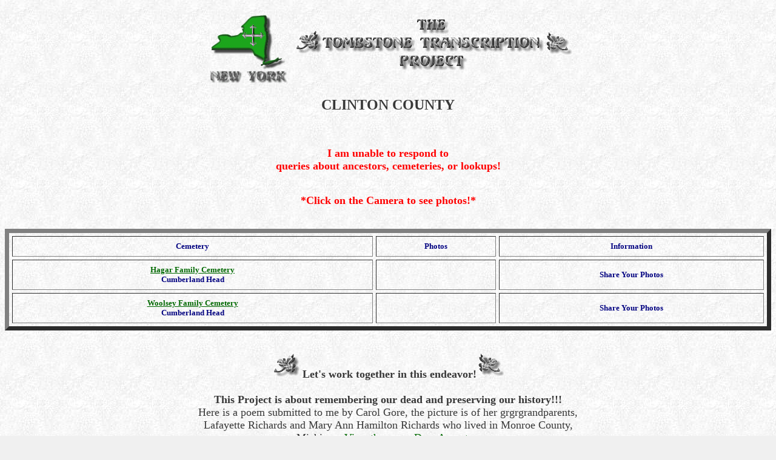

--- FILE ---
content_type: text/html
request_url: http://www.usgwtombstones.org/newyork/tsphoto/clinton.htm
body_size: 1903
content:
<!DOCTYPE HTML PUBLIC "-//W3C//DTD HTML 4.01 Transitional//EN">
<html>
<head>
  <title>Cemetery Registration-New York</title>


</head>


<body style="color: rgb(56, 56, 56); background-color: rgb(240, 240, 240); background-image: url(http://www.usgwtombstones.org/images/marble1.jpg);" link="#006800" vlink="#006800">

<center><img src="http://www.usgwtombstones.org/images/ny.gif" align="middle" border="0" height="132" width="142">
<img src="http://www.usgwtombstones.org/images/newlogo1.gif" align="middle" border="0" height="94" width="465"></center>

<h2 align="center">CLINTON COUNTY</h2>

<br>

<br>

<center><b><font color="#ff0000"><font size="+1"> I am unable to respond to</font></font></b>
<br>

<b><font color="#ff0000"><font size="+1">queries
about ancestors, cemeteries, or lookups!</font></font></b></center>

<br>

<br>

<center><b><font color="#ff0000"><font size="+1">*Click on the Camera to see photos!*</font></font></b></center>

<font color="#ff0000"><br>

<br>

<font face="comic sans ms" size="-1">
</font>
<table valign="top" align="center" border="7" cellpadding="8" cellspacing="5" width="100%">

  <tbody>

    <tr>

      <td>
      <center><b><font color="#000080" face="comic sans ms" size="2">Cemetery</font></b></center>

      <font color="#000080" face="comic sans ms" size="2"> </font></td>

      <td>
      <center><b><font color="#000080" face="comic sans ms" size="2">Photos</font></b></center>

      </td>

      <td>
      <center><b><font color="#000080" face="comic sans ms" size="2">Information</font></b></center>

      </td>

    </tr>

    <tr>

      <td>
      <center><b><font color="#000080" face="comic sans ms" size="2"><a href="http://files.usgwarchives.net/ny/clinton/cemeteries/hagar.txt">Hagar
Family Cemetery</a><br>

Cumberland Head</font></b></center>

      </td>

      <td>
      <center></center>

      </td>

      <td>
      <center><b><font color="#000080" face="comic sans ms" size="2">Share Your Photos</font></b></center>

      </td>

    </tr>

    <tr>

      <td>
      <center><b><font color="#000080" face="comic sans ms" size="2"><a href="http://files.usgwarchives.net/ny/clinton/cemeteries/woolsey.txt">Woolsey
Family Cemetery</a><br>

Cumberland Head</font></b></center>

      </td>

      <td>
      <center></center>

      </td>

      <td>
      <center><b><font color="#000080" face="comic sans ms" size="2">Share Your Photos</font></b></center>

      </td>

    </tr>

  </tbody>
</table>

<table align="center" width="650">

  <tbody>

    <tr>

      <td>
      <p>&nbsp; </p>

      <p><a name="register"></a></p>

      <center><img src="http://www.usgwtombstones.org/images/oakleaf2.gif" alt="oakleaf2.gif - 1.7 K" align="bottom" height="41" width="46"> <font size="4"><b>Let's work
together in this endeavor!<img src="http://www.usgwtombstones.org/images/oakleaf3.gif" alt="oakleaf3.gif - 2.2 K" align="bottom" height="41" width="46"></b></font></center>

      <font size="4"><b><br>

      </b></font>
      <center><font size="4"><b>This Project
is about remembering our dead and preserving our history!!!</b> <br>

Here is a poem submitted to me by Carol Gore, the picture is of her
grgrgrandparents, Lafayette Richards and Mary Ann Hamilton Richards who
lived in Monroe County, Michigan. <a href="http://www.rootsweb.com/%7Emigenweb/poem.htm">View the
poem Dear Ancestor.</a> <br>

      <br>

      </font>
      <p align="left"><font size="4"><font size="4">To register a
cemetery, just send me a message telling me the name of the cemetery,
the county and state where the cemetery is located and the names of the
people who will be doing the transcribing. If you have already
transcribed cemetery data and would like for your work to become part
of this project, just let me know.
      </font></font></p>

      <p><font size="4"><font size="4"><font size="4">
      <center><a href="mailto:jicortez@gmail.com"><b>Register
a cemetery today!!!!</b></a><br>

      <br>

New York Tombstone Photo Project Manager<br>

Jan Cortez<br>

      <a href="mailto:jicortez@gmail.com">jicortez@gmail.com</a>
      </center>

      </font> </font></font></p>

      <p></p>

      <center><font size="4"><font size="4"><font size="3"><b>Please use " NY Cemetery Registration" as
the subject line of your message.</b> </font></font></font></center>

      </center>

      </td>

    </tr>

  </tbody>
</table>

<br>

</font>
<center>
<table border="10">

  <tbody>

    <tr>

      <td>
      <table celllpadding="3" border="6">

        <tbody>

          <tr>

            <td>
            <center><a href="http://www.usgwtombstones.org/memor_2.html#project%22"><b>About
This Project</b></a></center>

            </td>

          </tr>

        </tbody>
      </table>

      </td>

      <td>
      <table celllpadding="3" border="6">

        <tbody>

          <tr>

            <td width=""> <a href="http://www.usgwtombstones.org/howto.html"><b>Getting
Started</b></a> </td>

          </tr>

        </tbody>
      </table>

      </td>

      <td>
      <table celllpadding="3" border="6">

        <tbody>

          <tr>

            <td> <a href="http://www.rootsweb.com/%0D%0A%7Ecemetery/memor_2.html#join"><b>How
To Join</b></a></td>

          </tr>

        </tbody>
      </table>

      </td>

      <td>
      <table celllpadding="3" border="6">

        <tbody>

          <tr>

            <td> <a href="http://www.usgwtombstones.org/memor_2.html#register"><b>Register</b></a>
            </td>

          </tr>

        </tbody>
      </table>

      </td>

      <td>
      <table celllpadding="3" border="6">

        <tbody>

          <tr>

            <td> <a href="http://www.usgwtombstones.org/memor_2.html#va"><b>VA
Marker Program</b></a></td>

          </tr>

        </tbody>
      </table>

      </td>

    </tr>

  </tbody>
</table>

</center>

<center>
<table align="center" border="10">

  <tbody>

    <tr>

      <td>
      <table border="6" cellpadding="5" cellspacing="5">

        <tbody>

          <tr>

            <td> <a href="http://www.usgwtombstones.org/newyork/nytstable.htm"><font size="3"><b>Tombstone Page</b></font></a></td>

          </tr>

        </tbody>
      </table>

      </td>

      <td>
      <table border="6" cellpadding="5" cellspacing="5">

        <tbody>

          <tr>

            <td> <font size="3"><a href="#top"><b>Top
of Page</b></a></font></td>

          </tr>

        </tbody>
      </table>

      </td>

    </tr>

  </tbody>
</table>

<hr>
<center><b>You are our[an error occurred while processing this directive]
visitor since we added this counter on 05/30/06 -- thanks for stopping
by!</b></center>

<center><b>This page was last updatedFriday, 04-Jul-2008 14:15:02 EDT </b></center>

<hr>
<p><font size="2"><b>Copyright &copy;
Pamela Brown Reid, 1997-2005</b></font></p>

</center>

</body>
</html>
